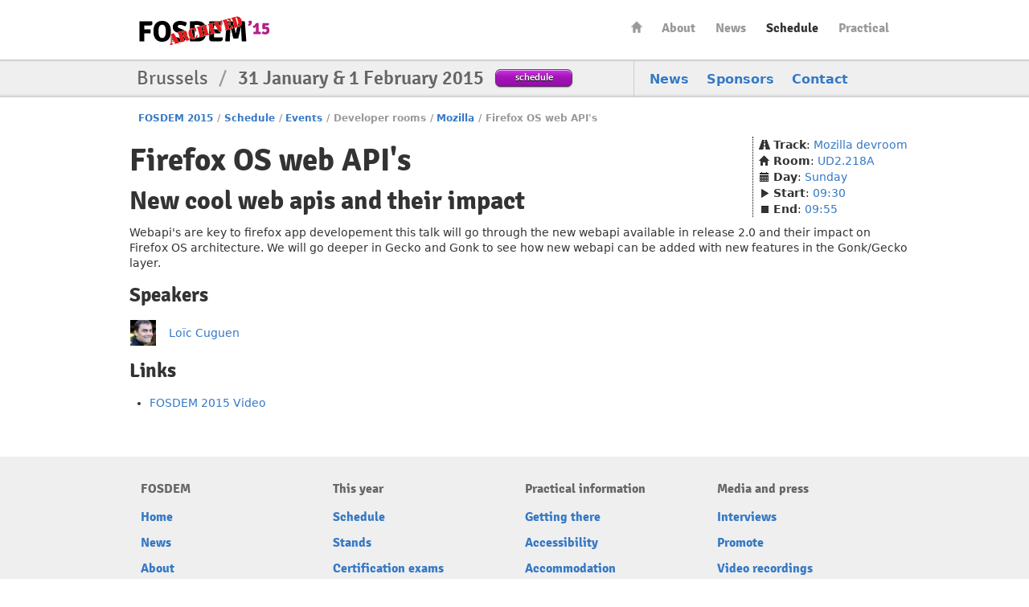

--- FILE ---
content_type: text/html
request_url: https://archive.fosdem.org/2015/schedule/event/firefoxos_web_apis/
body_size: 2568
content:
<!DOCTYPE html PUBLIC "-//W3C//DTD XHTML 1.0 Transitional//EN" "http://www.w3.org/TR/xhtml1/DTD/xhtml1-transitional.dtd">

<html xmlns="http://www.w3.org/1999/xhtml" lang="en" xml:lang="en">
  <head profile="http://a9.com/-/spec/opensearch/1.1/">
    <meta http-equiv="Content-Type" content="text/html; charset=utf-8" />
    <meta name="viewport" content="width=device-width, initial-scale=1.0"/>
    <meta name="generator" content="nanoc"/>
    <link rel="shortcut icon" href="/2015/favicon.ico" type="image/x-icon" />
    <link rel="icon" href="/2015/icon-1a3618bf8816852a0bba761ea9367f1a8f95da41dd7f366e327aa4a543aec99a.png" type="image/png" />
    <link media="all" rel="stylesheet" type="text/css" href="/2015/assets/style/fosdem-92ed085d5f8b94fcaa4da284b88fe4e985cbee9d0cb6b7a7df8dac4131e447ae.css" />
    <link href="/2015/atom.xml" type="application/atom+xml" rel="alternate" title="FOSDEM 2015 ATOM Feed"/>
    <link href="/2015/rss.xml" type="application/rss+xml" rel="alternate" title="FOSDEM 2015 RSS Feed"/>
    <link href="/2015/opensearch.xml" type="application/opensearchdescription+xml" title="FOSDEM 2015 Search"/>
    
    
    
    <title>FOSDEM 2015 - Firefox OS web API's</title>
    <link rel="schema.DC" href="http://purl.org/DC/elements/1.0/" />
    <meta name="DC.Title" content="Firefox OS web API's"/>
    <meta name="DC.Format" content="text/html" />
    <meta name="DC.Language" content="en" />
    <meta name="DC.Subject" content="FOSDEM 2015" />
    <meta name="DC.Rights" content="http://creativecommons.org/licenses/by-sa/2.0/be/" />
  </head>
  <body class="schedule-event"> 
    <div id="header">
      <div class="header-holder">
        <h1 class="logo"><a href="/2015/">FOSDEM15</a></h1>
        <ul id="nav">
          <li class="home"><a href="/2015/">Home</a></li>
<li><a href="/2015/about/">About</a></li>
<li><a href="/2015/news/">News</a></li>
<li class="active"><a href="/2015/schedule/">Schedule</a></li>
<li><a href="/2015/practical/">Practical</a></li>
        </ul> <!-- #nav -->
      </div> <!-- .header-holder -->
    </div> <!-- #header -->
    
      <div class="title-box">
        <div class="holder">
          <div class="frame">
            <ul class="navbar">
              <li><a href="/2015/news/">News</a></li>
<li><a href="/2015/about/sponsors/">Sponsors</a></li>
<li><a href="/2015/contact/">Contact</a></li>
            </ul>
            <div class="text-block">
              <h2>Brussels <span>/</span> <strong>31 January &amp;  1 February 2015</strong></h2>
              <a class="btn-purple" href="/2015/schedule/">schedule</a>
            </div>
          </div>
        </div>
      </div> <!-- .title-box -->
    
    
    <div id="main">
      
      <ul class="breadcrumbs">
        <li><a href="/2015/">FOSDEM 2015</a></li><li class="separator">/</li><li><a href="/2015/schedule/">Schedule</a></li><li class="separator">/</li><li><a href="/2015/schedule/events/">Events</a></li><li class="separator">/</li><li>Developer rooms</li><li class="separator">/</li><li><a href="/2015/schedule/track/mozilla/">Mozilla</a></li><li class="separator">/</li><li class="active">Firefox OS web API's</li>
      </ul>
      

      
        <div id="pagetitles">
        <h1>Firefox OS web API's</h1>
	
	<h2>New cool web apis and their impact</h2>
	
	</div>
      

      
<ul class="side-box">
  <li><i class="icon-road"></i> <strong>Track</strong>: <a href="/2015/schedule/track/mozilla/">Mozilla devroom</a></li>
  <li><i class="icon-home"></i> <strong>Room</strong>: <a href="/2015/schedule/room/ud2218a/">UD2.218A</a></li>
  <li><i class="icon-calendar"></i> <strong>Day</strong>: <a href="/2015/schedule/day/sunday/">Sunday</a></li>
  <li><i class="icon-play"></i> <strong>Start</strong>: <a class="value-title" title="2015-02-01T09:30:00+01:00" href="/2015/schedule/day/sunday/#0930">09:30</a></li>
  <li><i class="icon-stop"></i> <strong>End</strong>: <a class="value-title" title="2015-02-01T09:55:00+01:00" href="/2015/schedule/day/sunday/#0955">09:55</a></li>
</ul>
<br style="clear: both;"/>




<div class="event-blurb">

<div class="event-abstract"><p>Webapi's are key to firefox app developement this talk will go through the new webapi available in release 2.0 and their impact on Firefox OS architecture. We will go deeper in Gecko and Gonk to see how new webapi can be added with new features in the Gonk/Gecko layer.</p></div>


<div class="event-description"></div>

</div>





<h3>Speakers</h3>
<table>
    <tbody>
        
        <tr>
          
          <td><a href="/2015/schedule/speaker/loic_cuguen/"><img class="thumb" height="32" width="32" src="/2015/schedule/speaker/loic_cuguen/abeb74f660698a65faec3dab97778b53c3863d371d0ae9fbb056ce825e37f5e5.png" alt="Photo of Loïc Cuguen"/></a></td>
          <td><a href="/2015/schedule/speaker/loic_cuguen/">Loïc Cuguen</a></td>
        </tr>
        
    </tbody>
</table>





  <h3>Links</h3>
  <ul>
    
      <li><a href="http://video.fosdem.org/2015/devroom-mozilla/firefoxos_web_apis__CAM_ONLY.mp4">FOSDEM 2015 Video</a></li>
    
  </ul>




    </div> <!-- #main -->
    <div id="footer">
      <div class="footer-holder">
        <div class="panel-block">
          
          <div class="panel-column">
            <h3>FOSDEM</h3>
            <ul class="panel">
              <li class="home"><a accesskey="1" href="/2015/">Home</a></li>
<li><a accesskey="2" href="/2015/news/">News</a></li>
<li><a href="/2015/about/">About</a></li>
<li><a href="/2015/about/sponsors/">Sponsors</a></li>
<li><a href="/2015/support/donate/">Donate</a></li>
<li><a href="/2015/archives/">Archives</a></li>
            </ul>
          </div> <!-- .panel-column -->
        
          <div class="panel-column">
            <h3>This year</h3>
            <ul class="panel">
              <li><a accesskey="s" href="/2015/schedule/">Schedule</a></li>
<li><a href="/2015/stands/">Stands</a></li>
<li><a href="/2015/certification/">Certification exams</a></li>
<li><a href="/2015/keysigning/">Keysigning</a></li>
<li><a href="/2015/beerevent/">Friday Beer Event</a></li>
<li><a href="/2015/sightseeing/">Sightseeing</a></li>
            </ul>
          </div> <!-- .panel-column -->
        
          <div class="panel-column">
            <h3>Practical information</h3>
            <ul class="panel">
              <li><a href="/2015/practical/transportation/">Getting there</a></li>
<li><a href="/2015/practical/accessibility/">Accessibility</a></li>
<li><a href="/2015/practical/accommodation/">Accommodation</a></li>
            </ul>
          </div> <!-- .panel-column -->
        
          <div class="panel-column">
            <h3>Media and press</h3>
            <ul class="panel">
              <li><a href="/2015/interviews/">Interviews</a></li>
<li><a href="/2015/support/promote/">Promote</a></li>
<li><a href="http://video.fosdem.org/">Video recordings</a></li>
            </ul>
          </div> <!-- .panel-column -->
        
        </div> <!-- .panel-block -->
        <div class="company-info">
          <div class="company-info-logo"></div>
          <strong class="logo-small"><a href="/2015/schedule/">FOSDEM15</a></strong>
          <p>Brussels <span>/</span> <strong>31 January &amp;  1 February 2015</strong></p>
        </div>
        <div class="license-info">
          <div class="license-info-logo"></div>
          This work is licensed under the Creative Commons Attribution 2.0 Belgium Licence.<br/>
          To view a copy of this licence, visit
          <a class="quiet" rel="license" href="http://creativecommons.org/licenses/by/2.0/be/deed.en">http://creativecommons.org/licenses/by/2.0/be/deed.en</a><br/>
          or send a letter to Creative Commons, 444 Castro Street, Suite 900, Mountain View, California, 94041, USA.
        </div>
      </div>
    </div>
  </body>
</html>
